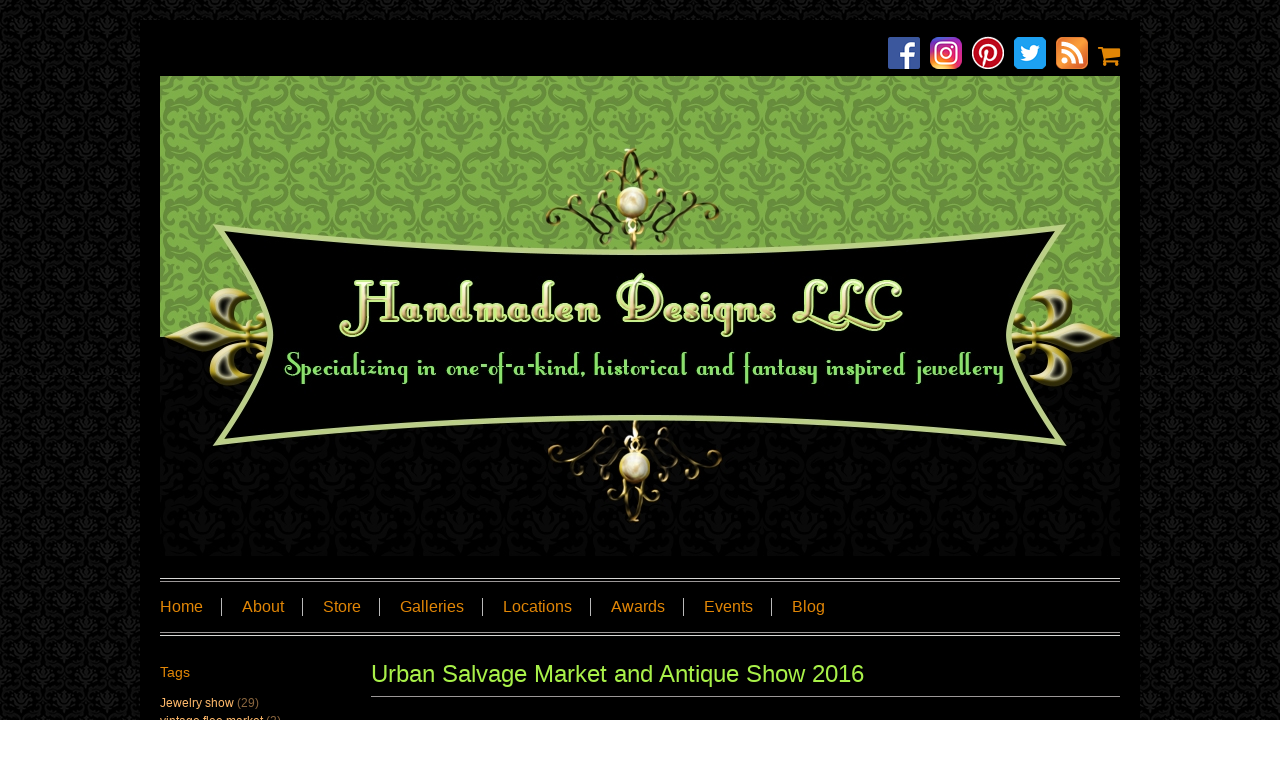

--- FILE ---
content_type: text/html; charset=utf-8
request_url: https://www.handmadendesigns.com/event/urban-salvage-market-and-antique-show-2016
body_size: 4788
content:
<!DOCTYPE html PUBLIC "-//W3C//DTD XHTML+RDFa 1.1//EN" "http://www.w3.org/MarkUp/DTD/xhtml-rdfa-2.dtd">
<html xmlns="http://www.w3.org/1999/xhtml" xml:lang="en" lang="en" dir="ltr" prefix="og: http://ogp.me/ns#">
<head>
<meta http-equiv="Content-Type" content="text/html; charset=utf-8" />
  <title>Handmaden Desgins LLC at Bay City Urban Salvage Show | Handmaden Designs LLC | Handcrafted Fantasy &amp; Historically Inspired Jewellery</title>
  <meta name="viewport" content="width=device-width, initial-scale=1" />
  <meta name="HandheldFriendly" content="True" />
  <meta name="MobileOptimized" content="320" />
  <meta name="apple-mobile-web-app-capable" content="yes" />
  <meta http-equiv="cleartype" content="on" />
  <meta http-equiv="Content-Type" content="text/html; charset=utf-8" />

<meta name="keywords" content="statement jewelry,chainmaille,chainmail,maille,jewelry,jewellery,handmade jewelry,handcrafted jewelry,historically inspired jewelry,one-of-a-kind jewelry,steampunk,Handmaden Designs LLC,Laura Hepworth,chainmaille jewelry,sterling silver chainmaille,copper chainmaille,unique jewelry,sterling silver jewelry,art jewelry,Bay City,Bay City antiques show,Wenonah Park,Michigan antiques festival,art shows,art fair,repurposed art,salvage art,antiques,vintage,fleemarket,Urban Salvage,Jewelry show,vintage flee market" />
<meta name="description" content="Visit us at the Urban Salvage Market and Antique Show 2016 in Bay City, Michigan!" />
<link rel="canonical" href="https://www.handmadendesigns.com/event/urban-salvage-market-and-antique-show-2016" />
<meta property="og:title" content="Urban Salvage Market and Antique Show 2016" />
<meta property="og:type" content="website" />
<meta property="og:site_name" content="Handmaden Designs LLC | Handcrafted Fantasy & Historically Inspired Jewellery" />
<meta property="og:url" content="https://www.handmadendesigns.com/event/urban-salvage-market-and-antique-show-2016" />
<meta property="og:image:width" content="0" />
<meta property="og:image:height" content="0" />
<meta property="og:description" content="Visit us at the Urban Salvage Market and Antique Show 2016 in Bay City, Michigan!" />
<!-- wec102.indiemade.com -->
  <link type="text/css" rel="stylesheet" media="all" href="/sites/handmadendesigns.indiemade.com/files/css/css_0e51b75da1d6aa37c8a5a71f8cdf29a8.css" />
<link type="text/css" rel="stylesheet" media="print" href="/sites/handmadendesigns.indiemade.com/files/css/css_9fa427762d064abfb4d5ba66a07ee69a.css" />
<link type="text/css" rel="stylesheet" media="all" href="/sites/handmadendesigns.indiemade.com/files/designkit/designkit-underscore_resp.css?E" />
<!--[if IE]>
<link type="text/css" rel="stylesheet" media="all" href="/sites/all/themes/underscore_resp/css/ie.css?E" />
<![endif]-->
<!--[if lte IE 6]>
<link type="text/css" rel="stylesheet" media="all" href="/sites/all/themes/underscore_resp/css/ie6.css?E" />
<![endif]-->
<!--[if lte IE 5]>
<link type="text/css" rel="stylesheet" media="all" href="/sites/all/themes/underscore_resp/css/ie5.css?E" />
<![endif]-->
  <link type="text/css" rel="stylesheet" media="all" href="//maxcdn.bootstrapcdn.com/font-awesome/4.6.3/css/font-awesome.min.css" />
  <script type="text/javascript" src="/sites/handmadendesigns.indiemade.com/files/js/js_ebbb3383c5bee2edcd2f98f9e98b8379.js"></script>
<script type="text/javascript">
<!--//--><![CDATA[//><!--
jQuery.extend(Drupal.settings, { "basePath": "\u002F", "lightbox2": { "rtl": 0, "file_path": "\u002F(\u005Cw\u005Cw\u002F)sites\u002Fhandmadendesigns.indiemade.com\u002Ffiles", "default_image": "\u002Fsites\u002Fall\u002Fmodules\u002Flightbox2\u002Fimages\u002Fbrokenimage.jpg", "border_size": 10, "font_color": "000", "box_color": "fff", "top_position": "", "overlay_opacity": "0.8", "overlay_color": "000", "disable_close_click": true, "resize_sequence": 0, "resize_speed": 400, "fade_in_speed": 400, "slide_down_speed": 600, "use_alt_layout": false, "disable_resize": 0, "disable_zoom": false, "force_show_nav": false, "show_caption": true, "loop_items": false, "node_link_text": "View Image Details", "node_link_target": false, "image_count": "Image !current of !total", "video_count": "Video !current of !total", "page_count": "Page !current of !total", "lite_press_x_close": "press \u003Ca href=\u0022#\u0022 onclick=\u0022hideLightbox(); return FALSE;\u0022\u003E\u003Ckbd\u003Ex\u003C\u002Fkbd\u003E\u003C\u002Fa\u003E to close", "download_link_text": "", "enable_login": false, "enable_contact": false, "keys_close": "c x 27", "keys_previous": "p 37", "keys_next": "n 39", "keys_zoom": "z", "keys_play_pause": "32", "display_image_size": "original", "image_node_sizes": "()", "trigger_lightbox_classes": "", "trigger_lightbox_group_classes": "", "trigger_slideshow_classes": "", "trigger_lightframe_classes": "", "trigger_lightframe_group_classes": "", "custom_class_handler": 0, "custom_trigger_classes": "", "disable_for_gallery_lists": true, "disable_for_acidfree_gallery_lists": true, "enable_acidfree_videos": true, "slideshow_interval": 5000, "slideshow_automatic_start": true, "slideshow_automatic_exit": true, "show_play_pause": true, "pause_on_next_click": false, "pause_on_previous_click": true, "loop_slides": false, "iframe_width": 600, "iframe_height": 400, "iframe_border": 1, "enable_video": false }, "googleanalytics": { "trackOutbound": 1, "trackMailto": 1, "trackDownload": 1, "trackDownloadExtensions": "7z|aac|arc|arj|asf|asx|avi|bin|csv|doc(x|m)?|dot(x|m)?|exe|flv|gif|gz|gzip|hqx|jar|jpe?g|js|mp(2|3|4|e?g)|mov(ie)?|msi|msp|pdf|phps|png|ppt(x|m)?|pot(x|m)?|pps(x|m)?|ppam|sld(x|m)?|thmx|qtm?|ra(m|r)?|sea|sit|tar|tgz|torrent|txt|wav|wma|wmv|wpd|xls(x|m|b)?|xlt(x|m)|xlam|xml|z|zip" } });
//--><!]]>
</script>
<script type="text/javascript">
<!--//--><![CDATA[//><!--
(function(i,s,o,g,r,a,m){i["GoogleAnalyticsObject"]=r;i[r]=i[r]||function(){(i[r].q=i[r].q||[]).push(arguments)},i[r].l=1*new Date();a=s.createElement(o),m=s.getElementsByTagName(o)[0];a.async=1;a.src=g;m.parentNode.insertBefore(a,m)})(window,document,"script","//www.google-analytics.com/analytics.js","ga");ga("create", "UA-23085464-3", { "cookieDomain": "auto" });ga("set", "anonymizeIp", true);ga("send", "pageview");
//--><!]]>
</script>
<script type="text/javascript">
<!--//--><![CDATA[//><!--

      document.addEventListener('contextmenu', function (e) {
        e.preventDefault();
      }, false);
    
//--><!]]>
</script>
</head>
<body class="page not-front not-logged-in node-type-event designkit page-event-urban-salvage-market-and-antique-show-2016 section-event one-sidebar sidebar-first">
  <div id="body-inner">
  <div id="page"><div id="page-inner"><div id="page-wrapper">

    <div id="header" class="spanmundi">
            <div id="header-blocks" class="region region-header">
        <div class="region region-header">
  <div id='block-imsite-cart' class='block block-imsite first region-odd odd region-count-1 count-3'><div class='block-inner'>

  
  <div class='content'>
    <div id="cart">
  <a href="/cart" title="View Shopping Cart">
    <span class="fa fa-shopping-cart fa-lg"></span>
  </a>
</div>
  </div>

  
</div></div> <!-- /block-inner, /block -->
<div id='block-imsite-social_web' class='block block-imsite last region-even even region-count-2 count-4'><div class='block-inner'>

  
  <div class='content'>
    <a class="social-facebook" title="Find Us on Facebook" href = "http://www.facebook.com/176640572348747" target="_self"><img src="//indiemade.scdn2.secure.raxcdn.com/all_social/facebook_32.png" alt="Facebook"/></a><a class="social-instagram" title="Follow Us on Instagram" href = "http://instagram.com/handmadendesigns" target="_self"><img src="//indiemade.scdn2.secure.raxcdn.com/all_social/instagram_32.png" alt="Instagram"/></a><a class="social-pinterest" title="Follow Us on Pinterest" href = "http://pinterest.com/handmadendesigns" target="_self"><img src="//indiemade.scdn2.secure.raxcdn.com/all_social/pinterest_32.png" alt="Pinterest"/></a><a class="social-twitter" title="Follow Us on Twitter" href = "http://twitter.com/HandmadenDesign" target="_self"><img src="//indiemade.scdn2.secure.raxcdn.com/all_social/twitter_32.png" alt="Twitter"/></a><a class="social-rss" title="RSS Feed" href = "/blog/feed" target="_self"><img src="//indiemade.scdn2.secure.raxcdn.com/all_social/rss_32.png" alt="RSS"/></a>  </div>

  
</div></div> <!-- /block-inner, /block -->
</div><!-- /.region -->
      </div>
                  <div id="header-logo" class="clear-block">
        <a href="/" title="Home" rel="home">
          <img alt="Handmaden Designs LLC | Handcrafted Fantasy &amp;amp; Historically Inspired Jewellery Banner" title="Handmaden Designs LLC | Handcrafted Fantasy &amp;amp; Historically Inspired Jewellery Home" width="960" height="480" src="https://www.handmadendesigns.com/sites/handmadendesigns.indiemade.com/files/imagecache/im_clientsite_logo/handmadendesignsllc_-_website_banner.jpg?th=underscore_resp&amp;bg=000000&amp;st=&amp;fid=1002" id="logo-image"/>        </a>
      </div>
          </div> <!--/#header -->
    
              <div id="navbar" class="spanmundi"><div id="navbar-inner" class="region region-navbar">
        <div class="region region-navigation">
  <div id='block-imsite-nav' class='block block-imsite first last region-odd even region-count-1 count-2'><div class='block-inner'>

  
  <div class='content'>
    <div id='primary'>
  <div id='primary-inner'>
    <ul class='links'>
            <li><a href="/content/home-0">Home</a></li>
            <li><a href="/content/about-0">About</a></li>
            <li><a href="/store">Store</a></li>
            <li><a href="/galleries">Galleries</a></li>
            <li><a href="/content/locations">Locations</a></li>
            <li><a href="/content/awards">Awards</a></li>
            <li><a href="/calendar" class="active">Events</a></li>
            <li><a href="/blog">Blog</a></li>
          </ul>
  </div>
</div>  <!-- /#primary -->

  </div>

  
</div></div> <!-- /block-inner, /block -->
</div><!-- /.region -->
      </div></div> <!-- /#navbar-inner, /#navbar -->
    
    <div id="page-content" class="spanmundi">
      <div id="page-content-inner">

    <div id="main"><div id="main-inner" class="clear-block with-navbar">

      <div id="content"><div id="content-inner">

        
                  <div id="content-header">
                          <h1 class="title">Urban Salvage Market and Antique Show 2016</h1>
             
                                              </div>
        
        <div id="content-area">
          <div id='node-504' class='event node'>
    <div class='eventdate option'>
     Date: August 13, 2016 - 09:00 am  </div>
	<div id='eventdetails'>
		<p>Trying something new! &nbsp;This August is the 2nd Urban Salvage Market and Antique Show in Bay City, Michigan. &nbsp;It&#39;s held at Wenonah Park on August 13th-14th and is a mix of un-atered antiques/vintage items and repurposed/salvage artwork. &nbsp;I will be there with my repurposed/Steampunk jewelry sharing a booth there with my Dad and his own artwork (wood, antler, and repurposed creations). &nbsp;If you&#39;re in the area that weekend, I hope you&#39;ll drop by!&nbsp;</p>	</div>
    <div class='sharethis option'>
    <span class='st_blogger_large'></span>
<span class='st_email_large'></span>
<span class='st_facebook_large'></span>
<span class='st_linkedin_large'></span>
<span class='st_pinterest_large'></span>
<span class='st_stumbleupon_large'></span>
<span class='st_tumblr_large'></span>
<span class='st_twitter_large' st_via='HandmadenDesign'></span>
  </div>
  		<div class='fullproperty option'>
 		 In  <a href="/category/tags/jewelry-show">Jewelry show</a>, <a href="/category/tags/vintage-flee-market">vintage flee market</a>	</div>
	
</div>
        </div>

        
        
      </div></div> 

              <div id="sidebar-first" ><div id="sidebar-first-inner" class="region region-left">
                    <div class="region region-sidebar-first column sidebar"><div class="section">
  <div id='block-imsite-event_categories' class='block block-imsite first last region-odd odd region-count-1 count-1'><div class='block-inner'>

      <h2 class='title'>Tags</h2>
  
  <div class='content'>
    <div class="item-list"><ul class="tags-event"><li class="first"><a href="/browse/tag/27/event">Jewelry show</a> <span class="count">(29)</span></li>
<li class="last"><a href="/browse/tag/46/event">vintage flee market</a> <span class="count">(2)</span></li>
</ul></div>  </div>

  
</div></div> <!-- /block-inner, /block -->
</div></div><!-- /.section, /.region -->
        </div></div>
      
      
    </div></div>
  </div></div>

        <div id="footer" class="spanmundi"><div id="footer-inner" class="region region-footer">
      <div class="region region-footer">
  <div id='block-imsite-footer' class='block block-imsite first last region-odd odd region-count-1 count-5'><div class='block-inner'>

  
  <div class='content'>
    <div id='footer-navbar'>
  <ul class='links'>
        <li><a href="/content/faq">FAQ</a></li>
        <li><a href="/content/store-policies">Store Policies</a></li>
        <li><a href="/contact">Contact</a></li>
        <li><a href="/search">Search</a></li>
      </ul>
</div>
<div id='footer-right'>
  <div id='adminpagelinks'>
          <span><a href="/user">Log In</a></span>
        </div>
  <div id='footermessage'>
    All content copyright 2013-2026 Handmaden Designs LLC. All rights reserved.  </div>
  <div id='sitedevelopedby'>
      </div>
</div>
  </div>

  
</div></div> <!-- /block-inner, /block -->
</div><!-- /.region -->
    </div></div>

    
    
  </div></div></div> <!-- #page-wrapper, #page-inner, #page -->
  </div>
  <script type="text/javascript">
<!--//--><![CDATA[//><!--
var switchTo5x=true; var __st_loadLate=true;
//--><!]]>
</script>
<script type="text/javascript">
<!--//--><![CDATA[//><!--
</script><script type="text/javascript" src="https://ws.sharethis.com/button/buttons.js">
//--><!]]>
</script>
<script type="text/javascript">
<!--//--><![CDATA[//><!--
stLight.options({ "publisherGA": "UA-23085464-3", "publisher": "5c4bac08-6157-45a1-9a03-ad8ed23d09d2", "onhover": false, "shorten": false });
//--><!]]>
</script>
<script type="text/javascript">
<!--//--><![CDATA[//><!--
stWidget.addEntry({
        'service': 'blogger',
        'element': document.getElementById('st_blogger_large'),
        'url': 'https://www.handmadendesigns.com/event/urban-salvage-market-and-antique-show-2016',
        'title': 'Urban Salvage Market and Antique Show 2016',
        'type': 'large'
      'summary': 'Trying something new!  This August is the 2nd Urban Salvage Market and Antique Show in Bay City, Michigan.  It&#039;s held at Wenonah Park on August 13th-14th and is a mix of un-atered antiques/vintage items and repurposed/salvage artwork.  I will be there with my repurposed/Steampunk jewelry sharing a booth there with my Dad and his own artwork (wood, antler, and repurposed creations).  If you&#039;re in the area that weekend, I hope you&#039;ll drop by! '});
//--><!]]>
</script>
<script type="text/javascript">
<!--//--><![CDATA[//><!--
stWidget.addEntry({
        'service': 'email',
        'element': document.getElementById('st_email_large'),
        'url': 'https://www.handmadendesigns.com/event/urban-salvage-market-and-antique-show-2016',
        'title': 'Urban Salvage Market and Antique Show 2016',
        'type': 'large'
      'summary': 'Trying something new!  This August is the 2nd Urban Salvage Market and Antique Show in Bay City, Michigan.  It&#039;s held at Wenonah Park on August 13th-14th and is a mix of un-atered antiques/vintage items and repurposed/salvage artwork.  I will be there with my repurposed/Steampunk jewelry sharing a booth there with my Dad and his own artwork (wood, antler, and repurposed creations).  If you&#039;re in the area that weekend, I hope you&#039;ll drop by! '});
//--><!]]>
</script>
<script type="text/javascript">
<!--//--><![CDATA[//><!--
stWidget.addEntry({
        'service': 'facebook',
        'element': document.getElementById('st_facebook_large'),
        'url': 'https://www.handmadendesigns.com/event/urban-salvage-market-and-antique-show-2016',
        'title': 'Urban Salvage Market and Antique Show 2016',
        'type': 'large'
      'summary': 'Trying something new!  This August is the 2nd Urban Salvage Market and Antique Show in Bay City, Michigan.  It&#039;s held at Wenonah Park on August 13th-14th and is a mix of un-atered antiques/vintage items and repurposed/salvage artwork.  I will be there with my repurposed/Steampunk jewelry sharing a booth there with my Dad and his own artwork (wood, antler, and repurposed creations).  If you&#039;re in the area that weekend, I hope you&#039;ll drop by! '});
//--><!]]>
</script>
<script type="text/javascript">
<!--//--><![CDATA[//><!--
stWidget.addEntry({
        'service': 'linkedin',
        'element': document.getElementById('st_linkedin_large'),
        'url': 'https://www.handmadendesigns.com/event/urban-salvage-market-and-antique-show-2016',
        'title': 'Urban Salvage Market and Antique Show 2016',
        'type': 'large'
      'summary': 'Trying something new!  This August is the 2nd Urban Salvage Market and Antique Show in Bay City, Michigan.  It&#039;s held at Wenonah Park on August 13th-14th and is a mix of un-atered antiques/vintage items and repurposed/salvage artwork.  I will be there with my repurposed/Steampunk jewelry sharing a booth there with my Dad and his own artwork (wood, antler, and repurposed creations).  If you&#039;re in the area that weekend, I hope you&#039;ll drop by! '});
//--><!]]>
</script>
<script type="text/javascript">
<!--//--><![CDATA[//><!--
stWidget.addEntry({
        'service': 'pinterest',
        'element': document.getElementById('st_pinterest_large'),
        'url': 'https://www.handmadendesigns.com/event/urban-salvage-market-and-antique-show-2016',
        'title': 'Urban Salvage Market and Antique Show 2016',
        'type': 'large'
      'summary': 'Trying something new!  This August is the 2nd Urban Salvage Market and Antique Show in Bay City, Michigan.  It&#039;s held at Wenonah Park on August 13th-14th and is a mix of un-atered antiques/vintage items and repurposed/salvage artwork.  I will be there with my repurposed/Steampunk jewelry sharing a booth there with my Dad and his own artwork (wood, antler, and repurposed creations).  If you&#039;re in the area that weekend, I hope you&#039;ll drop by! '});
//--><!]]>
</script>
<script type="text/javascript">
<!--//--><![CDATA[//><!--
stWidget.addEntry({
        'service': 'stumbleupon',
        'element': document.getElementById('st_stumbleupon_large'),
        'url': 'https://www.handmadendesigns.com/event/urban-salvage-market-and-antique-show-2016',
        'title': 'Urban Salvage Market and Antique Show 2016',
        'type': 'large'
      'summary': 'Trying something new!  This August is the 2nd Urban Salvage Market and Antique Show in Bay City, Michigan.  It&#039;s held at Wenonah Park on August 13th-14th and is a mix of un-atered antiques/vintage items and repurposed/salvage artwork.  I will be there with my repurposed/Steampunk jewelry sharing a booth there with my Dad and his own artwork (wood, antler, and repurposed creations).  If you&#039;re in the area that weekend, I hope you&#039;ll drop by! '});
//--><!]]>
</script>
<script type="text/javascript">
<!--//--><![CDATA[//><!--
stWidget.addEntry({
        'service': 'tumblr',
        'element': document.getElementById('st_tumblr_large'),
        'url': 'https://www.handmadendesigns.com/event/urban-salvage-market-and-antique-show-2016',
        'title': 'Urban Salvage Market and Antique Show 2016',
        'type': 'large'
      'summary': 'Trying something new!  This August is the 2nd Urban Salvage Market and Antique Show in Bay City, Michigan.  It&#039;s held at Wenonah Park on August 13th-14th and is a mix of un-atered antiques/vintage items and repurposed/salvage artwork.  I will be there with my repurposed/Steampunk jewelry sharing a booth there with my Dad and his own artwork (wood, antler, and repurposed creations).  If you&#039;re in the area that weekend, I hope you&#039;ll drop by! '});
//--><!]]>
</script>
<script type="text/javascript">
<!--//--><![CDATA[//><!--
stWidget.addEntry({
        'service': 'twitter',
        'element': document.getElementById('st_twitter_large'),
        'url': 'https://www.handmadendesigns.com/event/urban-salvage-market-and-antique-show-2016',
        'title': 'Urban Salvage Market and Antique Show 2016',
        'type': 'large'
      'summary': 'Trying something new!  This August is the 2nd Urban Salvage Market and Antique Show in Bay City, Michigan.  It&#039;s held at Wenonah Park on August 13th-14th and is a mix of un-atered antiques/vintage items and repurposed/salvage artwork.  I will be there with my repurposed/Steampunk jewelry sharing a booth there with my Dad and his own artwork (wood, antler, and repurposed creations).  If you&#039;re in the area that weekend, I hope you&#039;ll drop by! '});
//--><!]]>
</script>
</body>
</html>


--- FILE ---
content_type: text/css
request_url: https://www.handmadendesigns.com/sites/handmadendesigns.indiemade.com/files/designkit/designkit-underscore_resp.css?E
body_size: 871
content:

body { background: url(/sites/handmadendesigns.indiemade.com/files/websitebackground.jpg) top left repeat; color: #dcc788; }
#page-inner { background-color: #000000; }
body, caption, th, td, input, textarea, select, option, legend, fieldset { font-family: 'Century Gothic', AppleGothic, sans-serif; }
h1, h2, h3, h4, h5, h6, #header-blocks { color: #A8F049; font-family: Verdana, Geneva, sans-serif; }
.node-type-product .add-to-cart .indiemade-attribute > .form-item > label { color: #A8F049; font-family: Verdana, Geneva, sans-serif; }
a:link, a:visited { color: #95D839; }

.pager { color: #E18606; }
.pager a, .pager strong.pager-current { color: #E18606; }
.pager a.active { color: #E18606; }

#site-name, #site-slogan { color: #CE8C37; font-family: Verdana, Geneva, sans-serif; }
#site-name a:link, #site-name a:visited { color: #CE8C37; }
#navbar, #footer, #footer-navbar { font-family: Verdana, Geneva, sans-serif; }
#navbar { border-bottom-color: #D7D7D5; border-top-color: #D7D7D5; }
#navbar-inner { border-bottom-color: #9B9797; border-top-color: #9B9797; }
#navbar a { border-left-color: #9B9797; }
#navbar a:link, #navbar a:visited { color: #E18606; }
#navbar a:hover { color: #89653E; }

#sidebar-first { color: #89653E; }
#sidebar-first .block h2.title { color: #E18606; }
#sidebar-first ul li a { color: #FDB86A; }

#footer { color: #89653E; }
#footer a { color: #FDB86A; }
#footer-navbar { border-bottom-color: #9B9797; border-top-color: #9B9797; }
#footer-navbar li a { color: #E18606; border-left-color: #9B9797;}
#footer-navbar li a:hover { color: #89653E; }

h1.title { border-bottom: 1px solid #9B9797}
.block h2.title,
h2#comments-title,
#edit-search-theme-form-1-wrapper label { font-family: Verdana, Geneva, sans-serif; }

.form-submit { background-color: #95D839; color: #000000; }
#edit-submit,
#edit-submit.form-submit,
#edit-save.form-submit,
#edit-vote { background-color: #95D839; color: #000000; }
.form-required { color: #95D839; }
.new { color: #95D839; }

#block-imsite-cart a { color: #E18606; font-family: Verdana, Geneva, sans-serif; }

#cart-form-products td { background-color: #000000; }
thead th, form thead th { background-color: #000000; }
#cart-pane td { background-color: #000000; }

/* price color */
.region-content-bottom #related-products table.views-view-grid td .views-field-sell-price,
#store-products #catalog .product .price,
#content-area .category-grid-products .product-grid-item .price,
.node-type-product .product .price,
#cart-form-products table .uc-price {
  color: #646464;
}



--- FILE ---
content_type: text/plain
request_url: https://www.google-analytics.com/j/collect?v=1&_v=j102&aip=1&a=1207014425&t=pageview&_s=1&dl=https%3A%2F%2Fwww.handmadendesigns.com%2Fevent%2Furban-salvage-market-and-antique-show-2016&ul=en-us%40posix&dt=Handmaden%20Desgins%20LLC%20at%20Bay%20City%20Urban%20Salvage%20Show%20%7C%20Handmaden%20Designs%20LLC%20%7C%20Handcrafted%20Fantasy%20%26%20Historically%20Inspired%20Jewellery&sr=1280x720&vp=1280x720&_u=YEBAAEABAAAAACAAI~&jid=964233403&gjid=1877414690&cid=1722475522.1769217542&tid=UA-23085464-3&_gid=765491170.1769217542&_r=1&_slc=1&z=1769410833
body_size: -453
content:
2,cG-TM4R1FSLSV